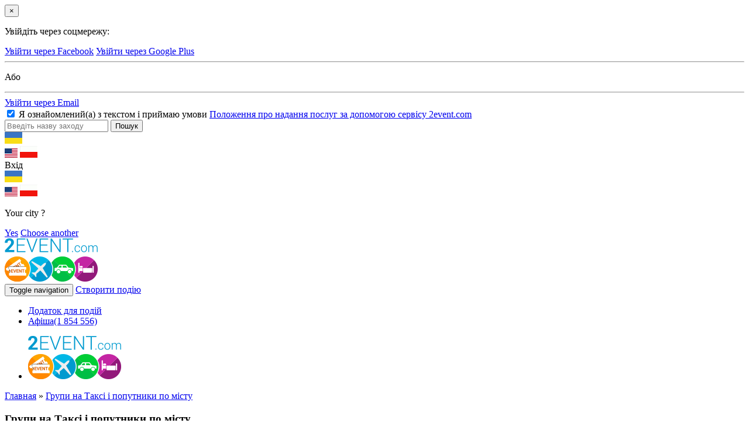

--- FILE ---
content_type: text/html; charset=UTF-8
request_url: https://babylonescape2.2event.com/uk/site/features?id=item_14
body_size: 13184
content:
<!DOCTYPE html>
<html lang="uk">
    <head>
        <meta charset="UTF-8">
        <meta property="fb:app_id" content="419967184740913" />
<link rel="stylesheet" type="text/css" href="/assets/8cb84c21/libs/autocomplete/jquery-ui-autocomplete.css" />
<script type="text/javascript" src="/js/jquery-2.1.4.min.js"></script>
<script type="text/javascript" src="/assets/c7d740f6/JsTrans.js?1769904522"></script>
<script type="text/javascript" src="/assets/c7d740f6/dictionary-1793f4a3a4.js?1769904522"></script>
<script type="text/javascript">
/*<![CDATA[*/

    var _t = {"push_subscribe":{"title":"\u041f\u0456\u0434\u043f\u0438\u0448\u0456\u0442\u044c\u0441\u044f \u043d\u0430 \u0441\u043f\u043e\u0432\u0456\u0449\u0435\u043d\u043d\u044f","button":"\u041f\u0456\u0434\u043f\u0438\u0441\u0430\u0442\u0438\u0441\u044f"}};

/*]]>*/
</script>
<title>2event - Features Site</title>
                <!--test-->
        <meta name="viewport" content="width=device-width, initial-scale=1.0">
        <meta http-equiv="Content-Security-Policy" content="
         style-src  'self' 'unsafe-inline' *">
        <link rel="manifest" href="/manifest.json">
        <!-- Place favicon.ico and apple-touch-icon.png in the root directory -->
        <link rel="icon" href="/favicon.ico" type="image/x-icon"/>
        <link rel="shortcut icon" href="/favicon.ico" type="image/x-icon"/>
        <link rel="stylesheet" type="text/css" href="https://babylonescape2.2event.com/css/common/bootstrap.min.css" />
        <link rel="stylesheet" type="text/css" href="https://babylonescape2.2event.com/css/common/main_styles.css?version=2.43" />
        <link rel="stylesheet" type="text/css" href="https://babylonescape2.2event.com/css/common/temp-new.css?version=1.0" />
        <link rel="stylesheet" type="text/css" href="https://babylonescape2.2event.com/css/common/login_modal.css" />
        <link rel="stylesheet" type="text/css" href="https://babylonescape2.2event.com/css/jquery-ui-1.10.4.custom.min.css" />
        <link href='https://fonts.googleapis.com/css?family=Open+Sans:400italic,400,700,600&amp;subset=latin,cyrillic-ext' rel='stylesheet' type='text/css'>
        <link rel="apple-touch-icon-precomposed" href="/images/logo/logo57x57.png" />
<link rel="apple-touch-icon-precomposed" sizes="72x72" href="/images/logo/logo72x72.png" />
<link rel="apple-touch-icon-precomposed" sizes="114x114" href="/images/logo/logo114x114.png" />
<link rel="apple-touch-icon-precomposed" sizes="144x144" href="/images/logo/logo144x144.png" />
<meta name="theme-color" content="#0f81a6">
<meta name="msapplication-navbutton-color" content="#0f81a6">
<meta name="apple-mobile-web-app-status-bar-style" content="#0f81a6">

                <!--jquery HERE-->
        <script src="/js/jquery.yiiactiveform.js"></script>
        <script src="/js/jquery-ui-1.10.3.custom.min.js"></script>
        <script src="/js/i18n/jquery.ui.datepicker-uk.min.js"></script>
        <script src="/js/toevwfr_script.js?version=1.1"></script>
        <script src="https://babylonescape2.2event.com/js/common/bootstrap.min.js"></script>
        <script src="https://babylonescape2.2event.com/js/common/moment-with-locales.min.js"></script>
        <script src="https://babylonescape2.2event.com/js/common/geo.js"></script>
        <script type="text/javascript" src="/js/jquery.cookie.js"></script>
        <script src="https://babylonescape2.2event.com/js/push.js?v=6"></script>
        <meta name="google-site-verification" content="8hc5MEIO7G99g1RAQwtXm3uYyBTQJTCuT_xuXDfURWg" />
        <meta name='yandex-verification' content='5daca78df1e04439' />
        <!-- Google Tag Manager -->
<script>
(function(w,d,s,l,i){w[l]=w[l]||[];w[l].push({'gtm.start':
new Date().getTime(),event:'gtm.js'});var f=d.getElementsByTagName(s)[0],
j=d.createElement(s),dl=l!='dataLayer'?'&l='+l:'';j.async=true;j.src=
'https://www.googletagmanager.com/gtm.js?id='+i+dl;f.parentNode.insertBefore(j,f);
})(window,document,'script','dataLayer','GTM-59FZ8JB');
</script>
<!-- End Google Tag Manager -->

    <!-- Global site tag (gtag.js) - Google Analytics -->
    <script async src="https://www.googletagmanager.com/gtag/js?id=UA-35111427-1"></script>
    <script>
        window.dataLayer = window.dataLayer || [];
        function gtag(){dataLayer.push(arguments);}
        gtag('js', new Date());
        gtag('config', 'UA-35111427-1', 'auto');

        
        gtag('config', 'UA-141732553-1'); //it-web-master@yandex.ru
    </script>
        <script type="text/javascript">
    (function ($) {
        $.fn.cookies = function (options) {
            var $element = $(this);
            var cookieMessage = '<div id="gdpr-cookie-message"><h4>' + options.title + '</h4><p>' + options.message + '</a><p><button id="gdpr-cookie-accept" type="button">' + options.acceptBtnLabel + '</button></p></div>';
            setTimeout(function () {
                $($element).append(cookieMessage);
                $('#gdpr-cookie-message').hide().fadeIn('slow');
            }, options.delay);
            $('body').on('click', '#gdpr-cookie-accept', function () {
                options.onAccept.call(this);
            });
        };
        $.fn.dropCookie = function () {
            $('#gdpr-cookie-message').fadeOut('fast', function () {
                $(this).remove();
            });
        };
    }(jQuery));

    $(document).ready(function () {
        if ($.cookie('cookie_info') === undefined) {
            $('body').cookies({
                title: 'Про використання файлів cookie на сайті',
                message: 'Сайт 2EVENT використовує файли cookie для поліпшення взаємодії з сайтом. Продовжуючи перегляд сторінок сайту, ви погоджуєтеся з використанням файлів cookie.',
                delay: 650,
                expires: 1,
                link: '#privacy',
                onAccept: function () {
                    var date = 30; //time to days to next opening
                    $.cookie('cookie_info', '1', {expires: date, path: '/'});
                    $('body').dropCookie();
                },
                uncheckBoxes: true,
                acceptBtnLabel: 'Гаразд'
            });
        }
    });
</script>
<link href="https://fonts.googleapis.com/css?family=Roboto+Slab|Quicksand:400,500" rel="stylesheet">
<style type="text/css">
    :root {
        --purple: #3B3646;
        --red: #FFA400;
    }

    /* Cookie Dialog */
    #gdpr-cookie-message {
        position: fixed;
        right: 10px;
        bottom: 40px;
        max-width: 485px;
        background-color: var(--purple);
        padding: 20px;
        border-radius: 5px;
        box-shadow: 0 6px 6px rgba(0, 0, 0, 0.25);
        margin-left: 30px;
        font-family: system-ui;
    }

    #gdpr-cookie-message h4 {
        color: var(--red);
        font-family: 'Quicksand', sans-serif;
        font-size: 18px;
        font-weight: 500;
        margin-bottom: 10px;
    }

    #gdpr-cookie-message h5 {
        color: var(--red);
        font-family: 'Quicksand', sans-serif;
        font-size: 15px;
        font-weight: 500;
        margin-bottom: 10px;
    }

    #gdpr-cookie-message p, #gdpr-cookie-message ul {
        color: white;
        font-size: 15px;
        line-height: 1.5em;
    }

    #gdpr-cookie-message p:last-child {
        margin-bottom: 0;
        text-align: right;
    }

    #gdpr-cookie-message li {
        width: 49%;
        display: inline-block;
    }

    #gdpr-cookie-message a {
        color: var(--red);
        text-decoration: none;
        font-size: 15px;
        padding-bottom: 2px;
        border-bottom: 1px dotted rgba(255, 255, 255, 0.75);
        transition: all 0.3s ease-in;
    }

    #gdpr-cookie-message a:hover {
        color: white;
        border-bottom-color: var(--red);
        transition: all 0.3s ease-in;
    }

    #gdpr-cookie-message button {
        border: none;
        background: var(--red);
        color: white;
        font-family: 'Quicksand', sans-serif;
        font-size: 15px;
        padding: 7px;
        border-radius: 3px;
        margin-left: 15px;
        cursor: pointer;
        transition: all 0.3s ease-in;
    }

    #gdpr-cookie-message button:hover {
        background: white;
        color: var(--red);
        transition: all 0.3s ease-in;
    }

    #gdpr-cookie-message button:disabled {
        opacity: 0.3;
    }

    #gdpr-cookie-message input[type="checkbox"] {
        float: none;
        margin-top: 0;
        margin-right: 5px;
    }
    @media (max-width: 768px) {
        #gdpr-cookie-message {
            right: 0;
            bottom: 40px;
            padding: 10px;
            border-radius: 0;
            margin: 0;
            max-width: 100%;
        }
        #gdpr-cookie-message h4 {
            font-size: 14px;
            margin-bottom: 5px;
        }
        #gdpr-cookie-message p,
        #gdpr-cookie-message ul {
            font-size: 11px;
        }
    }
</style>

                    <!-- Facebook Pixel Code -->
            <script>
                !function(f,b,e,v,n,t,s){if(f.fbq)return;n=f.fbq=function(){n.callMethod?
                    n.callMethod.apply(n,arguments):n.queue.push(arguments)};if(!f._fbq)f._fbq=n;
                    n.push=n;n.loaded=!0;n.version='2.0';n.queue=[];t=b.createElement(e);t.async=!0;
                    t.src=v;s=b.getElementsByTagName(e)[0];s.parentNode.insertBefore(t,s)}(window,
                    document,'script','https://connect.facebook.net/en_US/fbevents.js');
                fbq('init', '1779316669014703');
                fbq('track', 'PageView');
            </script>
            <noscript><img height="1" width="1" style="display:none"
            src="https://www.facebook.com/tr?id=1779316669014703&ev=PageView&noscript=1"/>
            </noscript>
            <!-- DO NOT MODIFY -->
            <!-- End Facebook Pixel Code -->
        <!--<!--        MapBox-->
<!--        <script src='https://api.tiles.mapbox.com/mapbox-gl-js/v0.48.0/mapbox-gl.js'></script>-->
<!--        <link href='https://api.tiles.mapbox.com/mapbox-gl-js/v0.48.0/mapbox-gl.css' rel='stylesheet' />-->
<!--        <script src='https://api.mapbox.com/mapbox-gl-js/plugins/mapbox-gl-language/v0.10.0/mapbox-gl-language.js'></script>-->
<!--<!--        End-->
    </head>
    <body class="" data-push="http://2event.com/uk/site/subscribePush" data-push_user_id="null" data-lang="uk">
        <div class="modal fade" id="loginWindow">
    <div class="modal-dialog">
        <div class="modal-content">
            <div class="modal-body">
                <button type="button" class="close" data-dismiss="modal" aria-hidden="true">&times;</button>
                <p class="loginbox-header">Увійдіть через соцмережу:</p>
                <a href="https://www.facebook.com/v2.9/dialog/oauth?client_id=879191630241478&response_type=code&display=popup&scope=email,user_friends,user_link&amp;redirect_uri=https://2event.com/uk/oauth?provider=facebook" class="btn btn-facebook btn-modal">Увійти через Facebook</a>
                                <a href="https://accounts.google.com/o/oauth2/auth?redirect_uri=http://babylonescape2.2event.com/oauth/?provider=google&response_type=code&client_id=14750760922-9t5ljorre9vnq9o2es53crf1rkldbhd8.apps.googleusercontent.com&scope=https%3A%2F%2Fwww.googleapis.com%2Fauth%2Fuserinfo.email+https%3A%2F%2Fwww.googleapis.com%2Fauth%2Fuserinfo.profile" class="btn btn-google btn-modal">Увійти через Google Plus</a>
                                                <div class="row split-row">
                    <div class="col-xs-4 col-split-left">
                        <hr />
                    </div>
                    <div class="col-xs-4 col-split">
                        <p class="split-text">Або</p>
                    </div>
                    <div class="col-xs-4 col-split-right">
                        <hr />
                    </div>
                </div>
                <a href="http://2event.com/uk/login" class="btn btn-email">Увійти через Email</a>
                <div class="checkbox login-agreement">
                    <label>
                        <input type="checkbox" checked="checked" />
                        Я ознайомлений(а) з текстом і приймаю умови                        <a href="http://2event.com/uk/agreement" target="_blank">
                            Положення про надання послуг за допомогою сервісу 2event.com                        </a>
                    </label>
                </div>
            </div>
        </div>
    </div>
</div><style>
.go-app {
    position: fixed;
    left: 0;
    right: 0;
    bottom: 0;
    height: 100%;
    background: #0f81a6;
    z-index: 2017;
    text-align: center;
    color: #fff;
    display: none;
    overflow: auto;
}
.go-app .wrap{
    max-width: 400px;
    margin: 0 auto;
    position: relative;
}
.go-app .wrap.content{
    max-height: calc(100% - 250px);
    overflow: auto;
}
.app-close {
	position: absolute;
	top: 10px;
	right: 10px;
	color: #fff;
	cursor: pointer;
    transform: rotate(45deg);
    font-size: 35px;
    width: 35px;
    height: 35px;
    line-height: 35px;
}
.app-title {
	margin-bottom: 4px;
}
.go-app-box{
    bottom: 20px;
    left: 0;
    right: 0;
}
.go-app-box span {
	display: inline-block;

}
.go-app-box .ios {
	background-image: url(/images/app-stor124x42.png);
	width: 124px;
    height: 42px;

}
.go-app-box .android {
	background-image: url(/images/goog-pl120x42.png);
    width: 120px;
    height: 42px;
}
.retreat {
	width: 20px;
}
.buttons{
    max-width: 400px;
    margin: 30px auto 0;
}
    .buttons a{
        color: white;
        /*border: 1px solid white;*/
        border-radius: 5px;
        margin:         0 20px 10px 20px;
        display:block;
    }
    #logo{
        width: 90px;
        height: 39px;
        margin: 20px;
        position: absolute;
        left: 0;
        top: 0;
    }
    #go-app-content{
        padding-top:20px;
        max-height: calc(100% - 200px);
        overflow: auto;
    }
    .go-app .tickets a{
        color: white;
        text-decoration: underline;
    }
    .go-app .tickets a.ticketTypeLink{
        font-size: 12px;
    }
    .go-app .tickets .ticketType{
        padding: 0;
        margin: 0;
        font-weight: bold;
    }
    .go-app .tickets .bold{
        font-weight: bold;
    }
    .go-app .tickets{
        padding: 0 20px;
        text-align: left;
    }
</style>

<div class="go-app">
    <div class="wrap" style="height: 75px">
        <div class="app-close">+</div>
        <a href="http://2event.com/uk/"><img id="logo" class="svg" src="/dist/img/logo-2event_white.svg" alt="2Event - Tickets for Exhibitions and Conferences, Concerts and Festivals, Trainings and Seminars" title="2Event - Tickets for Exhibitions and Conferences, Concerts and Festivals, Trainings and Seminars"/></a>
    </div>
    <div class="wrap content">
    <div id="go-app-content">
        <div class="tickets"></div>
    </div>
    </div>
    <div class="buttons"></div>
    <div class="go-app-box">
        <a href="https://itunes.apple.com/us/app/2event/id786811811?mt=8" target="_blank"><span class="ios"></span></a>
        <span class="retreat"></span>
        <a href="https://play.google.com/store/apps/details?id=org.withmyfriends" target="_blank"><span class="android"></span></a>
    </div>
</div>

<script>
      // $('.openInApp').on('touchstart click', function(e){
      //   e.preventDefault();
      //   $l = e.target.href.replace('https','twoevent');
      //   console.log($l)
      //   window.location = $l;
      // })
	$(document).ready(function() {

        var link = document.location.toString().replace('https','twoevent').replace('/uk/', '/')+'/';
        $link = $('<a href="'+link+'" id="openApp">Відкрити у додатку</a>');
        $('.buttons').append($link);

        		$('.app-close').on('click', function() {
			$('.go-app').slideUp('slow');
			$.cookie('go-app', '1', {expires: 1, path: "/"});
		});
	});
</script>
<header class="main_header new">
    <div class="search-header">
        <div class="container">
            <form action="http://2event.com/uk/events">
                <input type="text" name="search" class="search-item-text" data-search="http://2event.com/uk/events/autocomplete" value="" placeholder="Введіть назву заходу" autocomplete="off" spellcheck="false" />
                <input type="submit" class="sbm" value="Пошук"/>
            </form>
        </div>
    </div>
    <div class="top-header">
        <div class="container new">
            <div class="col language-choose">
                  <div class="language_switcher">
          <a class="current" data-lang="uk"><img src="/images/flags/uk.png"
                                                               alt="uk"/></a>
        <div class="other">
                                              <a href="/en/site/features?id=item_14"
           data-lang="en"><img src="/images/flags/en.png"
                                                  alt="en"/></a>
                                              <a href="/pl/site/features?id=item_14"
           data-lang="pl"><img src="/images/flags/pl.png"
                                                  alt="pl"/></a>
                  </div>
  </div>
            </div>
            <div class="col col-separate"></div>
            <div class="login col">
                                    <div class="loginBtn">
                        <a class="logB log2">Вхід</a>
                    </div>
                                  <div class="language_switcher">
          <a class="current" data-lang="uk"><img src="/images/flags/uk.png"
                                                               alt="uk"/></a>
        <div class="other">
                                              <a href="/en/site/features?id=item_14"
           data-lang="en"><img src="/images/flags/en.png"
                                                  alt="en"/></a>
                                              <a href="/pl/site/features?id=item_14"
           data-lang="pl"><img src="/images/flags/pl.png"
                                                  alt="pl"/></a>
                  </div>
  </div>
            </div>
                        <div class="col col-separate"></div>
            <div class="search">
                <a href="#" class="open-search" title="Пошук"></a>
            </div>
            <div class="col col-separate"></div>
            <div class="city">
                <input type="hidden" id="auto-city" class="auto-city" value="" data-url="http://2event.com/uk/profiles/updateCity"/>
                <div class="pop">
                    <p>Your city <b></b>?</p>
                    <div class="action">
                        <a href="#" class="btn yes">Yes</a>
                        <a href="#" class="choose">Choose another</a>
                    </div>
                </div>
            </div>
        </div>
    </div>
    <div class="container second-header new">
        <div class="row">
            <div class="logo_wrapper col-xs-4 col-md-2">
                <a href="http://2event.com/uk/" class="logo">
                    <img src="https://babylonescape2.2event.com/img/common/logo.png" alt="logo image_src" class="img-responsive">
                </a>
            </div>
            <div class="col-xs-8 col-md-3 pull-right">
                <div class="create-btn ">
                    <button type="button" class="pull-xs-right navbar-toggle collapsed" data-toggle="collapse" data-target=".top_menu">
                        <span class="sr-only">Toggle navigation</span>
                        <span class="icon-bar"></span>
                        <span class="icon-bar"></span>
                        <span class="icon-bar"></span>
                    </button>
                                        <a href="#" class="btn btn-create-event logB log2" >Створити подію</a>
                                    </div>
            </div>
            <div class="menu-center col-xs-12 col-md-7">

                <nav class="top_menu navbar-collapse collapse" role="navigation" aria-expanded="true">
                    <div class="navigations_controls ">
                        <ul class="navigation" id="yw0">
<li><a href="http://2event.com/uk/Buy_app_for_event">Додаток для подій<div class="elipsys"></div></a></li>
<li><a href="http://2event.com/uk/events">Афіша<span>(1 854 556)</span></a></li>
</ul>                    </div>
                </nav>
            </div>
        </div>
    </div>
    <div class="apBox visible-sm visible-xs">
        <div class="container">
            <ul class="">
                <li class="logo2event"><a href="http://2event.com/uk/" class="logo">
                        <img src="https://babylonescape2.2event.com/img/common/logo.png" alt="logo image_src" class="img-responsive">
                    </a></li>
                            </ul>
        </div>
    </div>
</header>
        <div class="container">
	<div class="breadcrumbs">
		<div class="breadcrumbs">
<a href="http://2event.com/uk/">Главная</a> &raquo; <a href="http://2event.com/uk/features?id=item_14">Групи на Таксі і попутники по місту</a></div>	</div>
</div>
        
<div class="landing">
    <div class="container">
        <div class="item-wrap">
                                                                                                                                                                         <h3 id="item_14">Групи на Таксі і попутники по місту</h3>
            <div class="item-wrap-inner default-list">
                <p>Викликайте таксі по місту з попутниками!</p>
                <p>Ви працюєте у великому бізнес-центрі?                    <br />І плануєте вийти з роботи о 19:00 як і всі інші?                    <br />Гарна новина!                    <br />У вас швидше за все знайдуться попутники на авто або таксі.                </p>
                <span>Додаток вирішує кілька завдань:</span>
                <ul>
                    <li>Нетворкінг (якщо ви їдете на/з конференції або з бізнес центру, попутником може виявитися клієнт або партнер).</li>
                    <li>Економія ресурсів (вартість поїздки ділиться на кількість пасажирів).</li>
                    <li>Розвантаження паркувальних площ, наприклад, привокзальних.</li>
                </ul>
                <p>Використовуйте додаток для поїздок по місту.</p>
                <p>Якщо ви їдете на конференцію в інший кінець міста і хочете з користю провести час у дорозі, знайдіть попутників, які їдуть туди ж.</p>
                <span><b>Як це працює?</b></span>
                <ol>
                    <li>Зайдіть в додаток 2Event.</li>
                    <li>Виберіть вкладку "таксі".</li>
                    <li>Створіть поїздку на таксі і викличте таксі прямо з програми.</li>
                    <li>Приєднайтесь, якщо відповідна поїздка вже створена.</li>
                </ol>
                <p>Безкоштовний мобільний додаток 2Event допоможе вам не тільки викликати таксі недорого, викликати таксі онлайн, замовити таксі онлайн, замовити таксі онлайн дешево, але і знайти попутників на таксі, викликати групове таксі онлайн, замовити дешеве таксі, оскільки ціна за поїздку буде ділитися між усіма попутниками.                    <br />Якщо ви їдете на конференцію або концерт з іншого кінця міста, розмістіть оголошення про наявність вільного місця в машині або про те, що ви б хотіли знайти попутника, у якого є вільне місце в авто!                </p>
                <p>Групове таксі - додаток, зручний для будь-яких груп людей, у яких одночасно проявляється потреба переміститися з однієї точки міста в іншу. Наприклад, кінець робочого дня в бізнес-центрі, прибуття поїзда або літака.</p>
                <p>Завантажте додаток 2Event (Android IOS) і викликайте таксі з урахуванням попутників у вашому місті!</p>
            </div>
                                                                                                                                </div>
    </div>
</div>        <hr class="footer_separator"/>
<div class="footer footer_new">
    <div class="container">
        <div class="row footer-accordion">
            <div class="col-xs-12 col-sm-6 col-md-4 ">
                <section id="company">
                    <p class="navigation_title"><a href="#company">Компанія</a></p>
                    <ul>
                        <li><a href="http://2event.com/uk/about-us">про нас</a>
                        </li>
                        <li>
                            <a href="http://2event.com/uk/contacts">Контакти</a>
                        </li>
                        <li><a href="http://2event.com/uk/visitors"
                               class="active">відвідувачам</a></li>
                        <li>
                            <a href="http://2event.com/uk/site/forinvestor">Для інвесторів</a>
                        </li>
                        <li><a href="http://2event.com/uk/jobs">Вакансії</a></li>
                        <li><a href="http://2event.com/uk/news">Новини</a></li>
                        <li>
                            <a href="http://2event.com/uk/press-about-us">Преса про нас</a>
                        </li>
                    </ul>
                </section>
                <section id="organizers">
                    <p class="navigation_title next"><a href="#organizers">Організаторам</a>
                    </p>
                    <ul>
                        <li><a href="http://2event.com/uk/price">ціни</a>
                        </li>
                        <li class="crEvBtn"><a
                                    href="#" class="log2">Створити подію</a>
                        <li>
                            <a href="http://2event.com/uk/eventbrite">Імпортувати з Eventbrite</a>
                        </li>
                        <li>
                            <a href="http://2event.com/uk/UserFacebookEvents/landing">Імпортувати з Facebook</a>
                        </li>
                        <li>
                            <a href="http://2event.com/uk/Buy_app_for_event">Замовити мобільний додаток</a>
                        </li>
                        <li>
                            <a href="http://2event.com/uk/organizatoram">організаторам</a>
                        </li>
                        <li>
                            <a href="http://2event.com/uk/information-media">Інформаційне партнерство</a>
                        </li>
                        <li>
                            <a href="http://2event.com/uk/agreement">положення</a>
                        </li>
                    </ul>
                </section>

                <section id="faq">
                    <p class="navigation_title next"><a href="#faq">FAQ</a></p>
                    <ul>
                        <li>
                            <a href="http://2event.com/uk/how_it_works">як це працює                                ?</a></li>
                        <li>
                            <a href="http://2event.com/uk/faq_visitors">Питання-відповідь: відвідувачам</a>
                        </li>
                        <li>
                            <a href="http://2event.com/uk/faq_organizers">Питання-відповідь: організаторам</a>
                        </li>
                    </ul>
                </section>

            </div>
            <div class="col-xs-12 col-sm-6 col-md-4">
                <section id="facilities">
                    <p class="navigation_title next-xs"><a
                                href="#facilities">Можливості 2Event</a></p>
                    <ul>
                        <li>
                            <a href="http://2event.com/uk/features?id=item_1">Афіша подій і плани друзів</a>
                        </li>
                        <li>
                            <a href="http://2event.com/uk/features?id=item_2">Квитки на події з мобільного</a>
                        </li>
                        <li>
                            <a href="http://2event.com/uk/features?id=item_4">Cканер квитків</a>
                        </li>
                        <li>
                            <a href="http://2event.com/uk/features?id=item_5">Бейджі з QR </a>
                        </li>
                        <li>
                            <a href="http://2event.com/uk/features?id=item_6">Призначення зустрічей
</a>
                        </li>
                        <li>
                            <a href="http://2event.com/uk/features?id=item_7">Чат для проектора - Twitterwall</a>
                        </li>
                        <li><a>Хто приїжджає в моє місто, хто їде</a></li>
                        <li><a href="http://2event.com/uk/features?id=item_11">Співмешканці на заходи</a></li>
                        <li><a href="http://2event.com/uk/features?id=item_10">Геолокація відвідувачів</a></li>
                        <li><a href="http://2event.com/uk/features?id=item_8">Попутники на заходи</a></li>
                        <li><a href="http://2event.com/uk/features?id=item_12">Попутники і Квитки на потяги</a></li>
                        <li><a href="http://2event.com/uk/features?id=item_15">Попутники і Квитки на літаки</a></li>
                        <li><a href="http://2event.com/uk/features?id=item_9">Попутники на авто і Blablacar</a></li>
                        <li><a href="http://2event.com/uk/features?id=item_14">Групи на Таксі і попутники по місту</a></li>
                        <li><a href="http://2event.com/uk/features?id=item_13">Готелі. Групові знижки</a></li>
                        <li><a href="http://2event.com/uk/features?id=item_16">Реєстрація відвідувачів</a></li>
                        <li><a href="http://2event.com/uk/features?id=item_17">План поїздки (створити, копіювати)</a></li>
                        <li><a href="http://2event.com/uk/features?id=item_18">Ролі відвідувачів (Vip, speaker, volunteer)</a></li>
                        <li><a href="http://2event.com/uk/features?id=item_19">Спікери</a></li>
                        <li><a href="http://2event.com/uk/features?id=item_20">Спонсори</a></li>
                        <li><a href="http://2event.com/uk/features?id=item_21">Опитування / голосування</a></li>
                        <li><a href="http://2event.com/uk/features?id=item_22">Розсилки від організатора - email, PUSH</a></li>
                        <li><a href="http://2event.com/uk/features?id=item_23">Розклад</a></li>
                        <li><a href="http://2event.com/uk/site/landing_referal">Реферальна програма</a></li>
                    </ul>
                </section>
            </div>
            <div class="col-xs-12 col-sm-6 col-md-4">
                <section id="mobapp">
                    <p class="navigation_title next-xs next-sm"><a href="#mobapp">Мобільний додаток</a>
                    </p>
                    <ul>
                        <li>
                            <a href="http://2event.com/uk/mobile_apps?id=item_5">Мобільний додаток для заходу</a>
                        </li>
                        <li>
                            <a href="http://2event.com/uk/mobile_apps?id=item_1">Мобільний додаток для конференції</a>
                        </li>
                        <li>
                            <a href="http://2event.com/uk/mobile_apps?id=item_6">Мобільний додаток для концерту</a>
                        </li>
                        <li>
                            <a href="http://2event.com/uk/mobile_apps?id=item_3">Мобільний додаток для фестивалю</a>
                        </li>
                        <li>
                            <a href="http://2event.com/uk/mobile_apps?id=item_4">Мобільний додаток для виставки</a>
                        </li>
                        <li>
                            <a href="http://2event.com/uk/mobile_apps?id=item_2">Мобільний додаток для семінару</a>
                        </li>
                    </ul>
                </section>
                <p class="navigation_title next">Додатки 2Event</p>
                <a href="https://itunes.apple.com/us/app/2event/id786811811?mt=8" target="_blank"><img
                            class="footer_iphone" src="/images/app-stor124x42.png"
                            alt="2Event.com на iOS"/></a>
                <a href="http://2event.com/uk/gplay" target="_blank"><img class="footer_android"
                                                                                                src="/images/goog-pl120x42.png"
                                                                                                alt="2Event.com на Android"/></a>
                <div class="footer_newsletter">
                <p class="navigation_title next">Підпишіться на розсилку</p><!--<p class="navigation_title next">--><!--</p>-->
<div class="newsletter_widget unset" id="yw1">
    <form id="delivery-subscribe" class="form-horizontal" action="" method="POST">
        <div class="form-group">
                        <div class=" col-sm-12">
                <input id="email" name="email" type="text" class="form-control"
                       placeholder="example@gmail.com" value=""/>
                <label id="error_email" for="email" class="error"></label>
                <label id="error_newsletter_exists" for="email"
                       class="error">Вказаний E-mail прив’язаний до іншого користувача</label>
            </div>
        </div>
        <div class="hidden-newsletter ajax-newsletter"></div>
        <div class="form-group" style="margin-bottom: 0px;">
            <div class=" col-sm-12">
                <label class="like_label"><input type="checkbox" class="delivery-category"
                                                 name="free" checked /><span
                            class="present"></span>Безкоштовні квитки за "Like" і "Share"                </label>
            </div>
            <label class="newsletter-label">ще<img
                        src="/images/arrow-1.png" alt="arrow"/></label>
        </div>
        <div class="form-group" style="margin-bottom: 0px;">
            <div class=" col-sm-12" style="padding-bottom: 5px;">
                <a class="unsubscribe-btn"
                   id="unsubscribenewsletter">Відписатись з усіх підписок</a>
            </div>
        </div>
        <div class="form-group" style="margin-bottom: 0px;">
            <div class=" col-sm-12">
                <label id="error_categories" class="error"
                       style="text-align: center;">Виберіть хоча б одну категорію для підписки</label>
                <button type="submit"
                        class="btn btn-delivery">Підписатись на розсилку</button>
            </div>
        </div>
    </form>
</div>
<script type="text/javascript">
    $(document).ready(function () {
        $('.newsletter_widget#yw1 #unsubscribenewsletter').on('click', function () {
            if (confirm('Відписатись він нашої розсилки')) {
                var email = $.trim($('.newsletter_widget#yw1 #email').val());
                if (!email) {
                    $('.newsletter_widget#yw1 #error_email').show().html('Поле email незаповнене').delay(2000).slideUp(200, function () {
                        $(".newsletter_widget#yw1 #success").empty().hide();
                    });
                    return false;
                }
                $.ajax({
                    url: "http://2event.com/uk/site/unsubscribenewsletter",
                    type: 'POST',
                    dataType: 'json',
                    data: {'email': email},
                    success: function (data) {
                        if (data.status == "success") {
                            $('<h2 id="success" style="text-align: center; color: #00ff00;">Відписка від нашої розсилки успішна</h2>').insertAfter(".newsletter_widget#yw1 .unsubscribe-btn");
                            $(".newsletter_widget#yw1 #success").delay(3000).slideUp(200, function () {
                                $(".newsletter_widget#yw1 #success").remove();
                            });
                        }
                    }
                });
            }
        });
    });

    $('.newsletter_widget#yw1 .newsletter-label').click(function () {
        function toggleNewsletter() {
            if ($(".newsletter_widget#yw1 .newsletter-label img").css("transform") == 'none') {
                $(".newsletter_widget#yw1 .newsletter-label img").css("transform", "rotate(180deg)");
                $(".newsletter_widget#yw1 .hidden-newsletter").slideDown("200", function () {
                    $(this).css("display", "block");
                    $("body").scrollTo('.newsletter_widget#yw1', "200");
                    if ($(".newsletter_widget#yw1 .newsletter_label img").css("transform") == 'none') {
                        $(".newsletter_widget#yw1 .newsletter_label").click();
                    }
                });
            } else {
                if ($(".newsletter_widget#yw1 .newsletter-label img").css("transform") != 'none') {
                    $(".newsletter_widget#yw1 .newsletter_label").click();
                }
                $(".newsletter_widget#yw1 .newsletter-label img").css("transform", "");
                $(".newsletter_widget#yw1 .hidden-newsletter").slideUp("200");
            }
        }

        if (!$('.newsletter_widget#yw1 .hidden-newsletter.ajax-newsletter').hasClass("ajax-newsletter-download")) {
            $.ajax({
                url: "/uk/site/ajaxnewsletter?selector=.newsletter_widget#yw1",
                type: "get",
                //data: {'selector': '.newsletter_widget#//'},
                dataType: "html",
                success: function (data) {
                    $('.newsletter_widget#yw1 .hidden-newsletter.ajax-newsletter').html(data);
                    $('.newsletter_widget#yw1 .hidden-newsletter.ajax-newsletter').addClass('ajax-newsletter-download');
                    toggleNewsletter();
                }
            });
        }
        else
            toggleNewsletter();
    });



    $(".newsletter_widget#yw1 form#delivery-subscribe").submit(function (event) {

        //use serialize methods for ajax subscribe
        //Enter your code here...

        if (!$('.newsletter_widget#yw1 .hidden-newsletter.ajax-newsletter').hasClass("ajax-newsletter-download")){
            $('.newsletter_widget#yw1 .newsletter-label').trigger('click');
        }

        function ajaxSend() {
            $.ajax({
                url: "http://2event.com/uk/site/eventsnewsletter",
                type: "post",
                dataType: "html",
                data: $(".newsletter_widget#yw1 #delivery-subscribe").serializeArray(),
                success: function (data) {
                    data = JSON.parse(data);
                    $(".newsletter_widget#yw1 #error_email").css("display", "");
                    $(".newsletter_widget#yw1 #error_categories").css("display", "");
                    $(".newsletter_widget#yw1 #error_newsletter_exists").css("display", "");
                    $(".newsletter_widget#yw1 .country_field,.newsletter_widget#yw1 .city_field").each(function (index) {
                        $(".newsletter_widget#yw1 #error_" + this.id).css("display", "");
                    });
                    if (data.error) {
                        if (data.error_email) {
                            $(".newsletter_widget#yw1 #error_email").html(data.error_email);
                            $(".newsletter_widget#yw1 #error_email").css("display", "inline-block");
                        }
                        if (data.error_categories) {
                            $(".newsletter_widget#yw1 #error_categories").css("display", "block");
                        }
                        if (data.error_newsletter_exists) {
                            $(".newsletter_widget#yw1 #error_newsletter_exists").css("display", "inline-block");
                        }
                        if (data.error_country) {
                            $.each(data.error_country, function (index, value) {
                                $(".newsletter_widget#yw1 #error_" + $('.newsletter_widget#yw1 input[name="country[' + value + ']"]').attr('id')).css("display", "inline-block");
                            });
                        }
                        if (data.error_city) {
                            $.each(data.error_city, function (index, value) {
                                $(".newsletter_widget#yw1 #error_" + $('.newsletter_widget#yw1 input[name="city[' + value + ']"]').attr('id')).css("display", "inline-block");
                            });
                        }
                        if (data.error_country || data.error_city) {
                            if ($(".newsletter_widget#yw1 .hidden-newsletter").css("display") == 'none') {
                                $(".newsletter_widget#yw1 .newsletter-label").click();
                            }
                        }
                    } else {
                        if ($(".newsletter_widget#yw1 .newsletter_label img").css("transform") != 'none') {
                            $(".newsletter_widget#yw1 .newsletter_label").click();
                        }
                        if ($(".newsletter_widget#yw1 .hidden-newsletter").css("display") != 'none') {
                            $(".newsletter_widget#yw1 .newsletter-label").click();
                        }
                        ShowSuccess();
                    }
                },
            });
        }

        function ShowSuccess() {
            $(".newsletter_widget#yw1").append('<h2 id="success" style="display:none; text-align: center; color: #00ff00;">Збережено</h2>');
            $(".newsletter_widget#yw1 #success").slideDown('200', function () {
                setTimeout(function () {
                    $(".newsletter_widget#yw1 #success").slideUp(200, function () {
                        $(".newsletter_widget#yw1 #success").remove();
                    });
                }, 1000);
            });
        }

        ajaxSend();
        return false;
    });
</script>                </div>
<!--                <p class="navigation_title next">--><!--</p>-->
<!--                <div class="footer_newsletter">-->
<!--                    <form id="delivery-subscribe_footer" class="form-horizontal" action="" method="POST">-->
<!--                        <div class="form-group">-->
<!--                            --><!--                            <div class="col-input col-sm-12">-->
<!--                                <input id="email_footer" name="email" type="text" class="form-control"-->
<!--                                       placeholder="example@gmail.com" value="--><!--"/>-->
<!--                                <label id="error_email_footer" for="email_footer" class="error_footer"></label>-->
<!--                                <label id="error_newsletter_exists_footer" for="email_footer"-->
<!--                                       class="error_footer">--><!--</label>-->
<!--                            </div>-->
<!--                        </div>-->
<!--                        <div class="hidden-newsletter ajax-newsletter"></div>-->
<!--                        <div class="form-group" style="margin-bottom: 0px;">-->
<!--                            <div class="col-input col-sm-12">-->
<!--                                <label class="like_label"><input type="checkbox" class="delivery-category_footer"-->
<!--                                                                 name="free" --><!-- /><span-->
<!--                                            class="present"></span>--><!--                                </label>-->
<!--                            </div>-->
<!--                            <label class="newsletter-label">--><!--<img-->
<!--                                        src="/images/arrow-1.png" alt="arrow"/></label>-->
<!--                        </div>-->
<!--                        <div class="form-group" style="margin-bottom: 0px;">-->
<!--                            <div class="col-input col-sm-12" style="padding-bottom: 5px;">-->
<!--                                <a class="unsubscribe-btn"-->
<!--                                   id="unsubscribenewsletter">--><!--</a>-->
<!--                            </div>-->
<!--                        </div>-->
<!--                        <div class="form-group" style="margin-bottom: 0px;">-->
<!--                            <div class="col-input col-sm-12">-->
<!--                                <label id="error_categories_footer" class="error_footer"-->
<!--                                       style="text-align: center;">--><!--</label>-->
<!--                                <button type="submit"-->
<!--                                        class="btn btn-delivery">--><!--</button>-->
<!--                            </div>-->
<!--                        </div>-->
<!--                    </form>-->
<!--                </div>-->
                <p class="navigation_title next">Підпишіться на нас</p>
                <div class="social_icons">
                    <a href="https://www.facebook.com/WithMyFriendsorg"><img
                                src="https://babylonescape2.2event.com/images/fb.png"
                                alt="ми в соцмережах facebook"></a>
                    <a href="http://vk.com/2eventcom"><img src="https://babylonescape2.2event.com/images/vk-1.png"
                                                           alt="ми в соцмережах vkontakte"></a>
                    <a href="https://www.instagram.com/2event_inside"><img
                                src="https://babylonescape2.2event.com/images/instagram.png"
                                alt="ми в соцмережах instagram"></a>
                    <a href="https://www.youtube.com/channel/UCKfxVOwMqZY34qM5swxkzuA"><img
                                src="https://babylonescape2.2event.com/images/youtube.png"
                                alt="ми в соцмережах youtube"></a>
                    <a href="https://plus.google.com/111796124015621976646"><img
                                src="https://babylonescape2.2event.com/images/google-1.png"
                                alt="ми в соцмережах google plus"></a>
                </div>
            </div>
        </div>
    </div>
</div>

<!--CHECK USER PROFILE PHONE-->


<div id="newsletter" style="width:0;height:0;"></div>
<!--<script type="text/javascript" src="/js/jquery-ui-autocomplete.min.js"></script>-->
<!--<script type="text/javascript" src="/js/jquery.scrollTo.min.js"></script>-->
<script type="text/javascript">
    $(document).ready(function () {
            })
    //    $('#unsubscribenewsletter').on('click', function () {
    //        if (confirm('//')) {
    //            var email = $.trim($('#email_footer').val());
    //            if (!email) {
    //                $('#error_email_footer').show().html('//').delay(2000).slideUp(200, function () {
    //                    $("#success_footer").empty().hide();
    //                });
    //                return false;
    //            }
    //            $.ajax({
    //                url: "//",
    //                type: 'POST',
    //                dataType: 'json',
    //                data: {'email': email},
    //                success: function (data) {
    //                    if (data.status == "success") {
    //                        $('<h2 id="success_footer" style="text-align: center; color: #00ff00;">//</h2>').insertAfter(".unsubscribe-btn");
    //                        $("#success_footer").delay(3000).slideUp(200, function () {
    //                            $("#success_footer").remove();
    //                        });
    //                    }
    //                }
    //            });
    //        }
    //    });
    //});
    //$('.newsletter-label').click(function () {
    //    function toggleNewsletter() {
    //        if ($(".newsletter-label img").css("transform") == 'none') {
    //            $(".newsletter-label img").css("transform", "rotate(180deg)");
    //            $(".hidden-newsletter").slideDown("200", function () {
    //                $(this).css("display", "block");
    //                $("body").scrollTo("#email_footer", "200");
    //                if ($(".newsletter_label img").css("transform") == 'none') {
    //                    $(".newsletter_label").click();
    //                }
    //            });
    //        } else {
    //            if ($(".newsletter-label img").css("transform") != 'none') {
    //                $(".newsletter_label").click();
    //            }
    //            $(".newsletter-label img").css("transform", "");
    //            $(".hidden-newsletter").slideUp("200");
    //        }
    //    }
    //
    //    if (!$('.hidden-newsletter.ajax-newsletter').hasClass("ajax-newsletter-download")) {
    //        $.ajax({
    //            url: "//",
    //            type: "get",
    //            dataType: "html",
    //            success: function (data) {
    //                $('.hidden-newsletter.ajax-newsletter').html(data);
    //                $('.hidden-newsletter.ajax-newsletter').addClass('ajax-newsletter-download');
    //                toggleNewsletter();
    //            }
    //        });
    //    }
    //    else
    //        toggleNewsletter();
    //});
    //
    //function ShowSuccess_footer() {
    //    $(".footer_newsletter").append('<h2 id="success_footer" style="display:none; text-align: center; color: #00ff00;">//</h2>');
    //    $("#success_footer").slideDown('200', function () {
    //        setTimeout(function () {
    //            $("#success_footer").slideUp(200, function () {
    //                $("#success_footer").remove();
    //            });
    //        }, 1000);
    //    });
    //}
    //
    //$("#delivery-subscribe_footer").submit(function (event) {
    //
    //    //use serialize methods for ajax subscribe
    //    //Enter your code here...
    //    function ajaxSend() {
    //        $.ajax({
    //            url: "//",
    //            type: "post",
    //            dataType: "html",
    //            data: $("#delivery-subscribe_footer").serializeArray(),
    //            success: function (data) {
    //                data = JSON.parse(data);
    //                $("#error_email_footer").css("display", "");
    //                $("#error_categories_footer").css("display", "");
    //                $("#error_newsletter_exists_footer").css("display", "");
    //                $(".country_field_footer, .city_field_footer").each(function (index) {
    //                    $("#error_" + this.id).css("display", "");
    //                });
    //                if (data.error) {
    //                    if (data.error_email) {
    //                        $("#error_email_footer").html(data.error_email);
    //                        $("#error_email_footer").css("display", "inline-block");
    //                    }
    //                    if (data.error_categories) {
    //                        $("#error_categories_footer").css("display", "block");
    //                    }
    //                    if (data.error_newsletter_exists) {
    //                        $("#error_newsletter_exists_footer").css("display", "inline-block");
    //                    }
    //                    if (data.error_country) {
    //                        $.each(data.error_country, function (index, value) {
    //                            $("#error_" + $('.footer_newsletter input[name="country[' + value + ']"]').attr('id')).css("display", "inline-block");
    //                        });
    //                    }
    //                    if (data.error_city) {
    //                        $.each(data.error_city, function (index, value) {
    //                            $("#error_" + $('.footer_newsletter input[name="city[' + value + ']"]').attr('id')).css("display", "inline-block");
    //                        });
    //                    }
    //                    if (data.error_country || data.error_city) {
    //                        if ($(".hidden-newsletter").css("display") == 'none') {
    //                            $(".newsletter-label").click();
    //                        }
    //                    }
    //                } else {
    //                    if ($(".newsletter_label img").css("transform") != 'none') {
    //                        $(".newsletter_label").click();
    //                    }
    //                    if ($(".hidden-newsletter").css("display") != 'none') {
    //                        $(".newsletter-label").click();
    //                    }
    //                    ShowSuccess_footer();
    //                }
    //            },
    //        });
    //    }
    //
    //    if (!$('.hidden-newsletter.ajax-newsletter').hasClass("ajax-newsletter-download")) {
    //        $.ajax({
    //            url: "//",
    //            type: "get",
    //            dataType: "html",
    //            success: function (data) {
    //                $('.hidden-newsletter.ajax-newsletter').html(data);
    //                $('.hidden-newsletter.ajax-newsletter').addClass('ajax-newsletter-download');
    //                ajaxSend();
    //            }
    //        });
    //    }
    //    else
    //        ajaxSend();
    //    return false;
    //});
</script>
<div class="sub_footer">
    <div class="container">
        <div class="row">
            <div class="col-xs-12">
                <span><a href="https://2event.com">2event.com</a> © 20232026. All rights reserved.</span>
            </div>
        </div>
    </div>
</div>
<div class="modal fade" id="myModal" tabindex="-1" role="dialog" aria-hidden="true">
    <div class="modal-dialog">
        <div class="modal-content">
            <div class="modal-header">
                <button type="button" class="close" data-dismiss="modal" aria-hidden="true">&times;</button>
                <h4 class="modal-title">&nbsp;</h4>
            </div>
            <div class="modal-body"><div class="res"></div></div>
        </div>
    </div>
</div>

<script src="https://babylonescape2.2event.com/js/common/common.js?version=1.61"></script>
<script src="https://babylonescape2.2event.com/js/common/searchpanel.js?version=1.0"></script>

<div class="modal fade" id="downloadWindow">
    <div class="modal-dialog">
        <div class="modal-content">
            <div class="modal-header">
                <button type="button" class="close" data-dismiss="modal" aria-hidden="true">&times;</button>
                <h4 class="modal-title">Завантажити безкоштовно</h4>
            </div>
            <div class="modal-body">
                <div class="row dnlMobApp mr-t-10">
                    <div class="col-xs-12 col-sm-6">
                        <a class="gogPlSp" href="https://2event.com/gplay">
                        </a>
                    </div>
                    <div class="col-xs-12 col-sm-6">
                        <a class="appStorSp" href="https://2event.com/itunes">
                        </a>
                    </div>
                </div>
            </div>
        </div>
    </div>
</div>
<script>
    /*if ($("body").hasClass("not_scroll"))
        $('.main_header .create-btn').remove();*/
</script>
<!-- Код тега ремаркетинга Google -->
<!--------------------------------------------------
С помощью тега ремаркетинга запрещается собирать информацию, по которой можно идентифицировать личность пользователя. Также запрещается размещать тег на страницах с контентом деликатного характера. Подробнее об этих требованиях и о настройке тега читайте на странице http://google.com/ads/remarketingsetup.
--------------------------------------------------->
<script type="text/javascript">
/* <![CDATA[ */
var google_conversion_id = 979010583;
var google_custom_params = window.google_tag_params;
var google_remarketing_only = true;
/* ]]> */
</script>
<script type="text/javascript" src="//www.googleadservices.com/pagead/conversion.js"></script>
<noscript>
<div style="display:inline;">
<img height="1" width="1" style="border-style:none;" alt="" src="//googleads.g.doubleclick.net/pagead/viewthroughconversion/979010583/?value=1&amp;guid=ON&amp;script=0"/>
</div>
</noscript>
        /*<div style="display: none">
            <a href="//scroogefrog.com/en/?referrer_id=11649"><img src="//stat.clickfrog.ru/img/clfg_ref/icon_0.png" alt="adware removers"></a><div id="clickfrog_counter_container" style="width:0px;height:0px;overflow:hidden;"></div><script type="text/javascript">(function(d, w) {var clickfrog = function() {if(!d.getElementById('clickfrog_js_container')) {var sc = document.createElement('script');sc.type = 'text/javascript';sc.async = true;sc.src = "//stat.clickfrog.ru/c.js?r="+Math.random();sc.id = 'clickfrog_js_container';var c = document.getElementById('clickfrog_counter_container');c.parentNode.insertBefore(sc, c);}};if(w.opera == "[object Opera]"){d.addEventListener("DOMContentLoaded",clickfrog,false);}else {clickfrog();}})(document, window);</script><noscript><div style="width:0px;height:0px;overflow:hidden;"><img src="//stat.clickfrog.ru/no_script.php?img" style="width:0px; height:0px;" alt=""/></div></noscript><script type="text/javascript">var clickfrogru_uidh='3967e6d8a6941bbcac6167a8dfeab04a';</script>
        </div>*/
    <script type="text/javascript" src="/assets/8cb84c21/libs/autocomplete/jquery-ui-autocomplete.min.js"></script>
<script type="text/javascript" src="/assets/8cb84c21/libs/scrollTo/jquery.scrollTo.min.js"></script>
</body>
</html>
